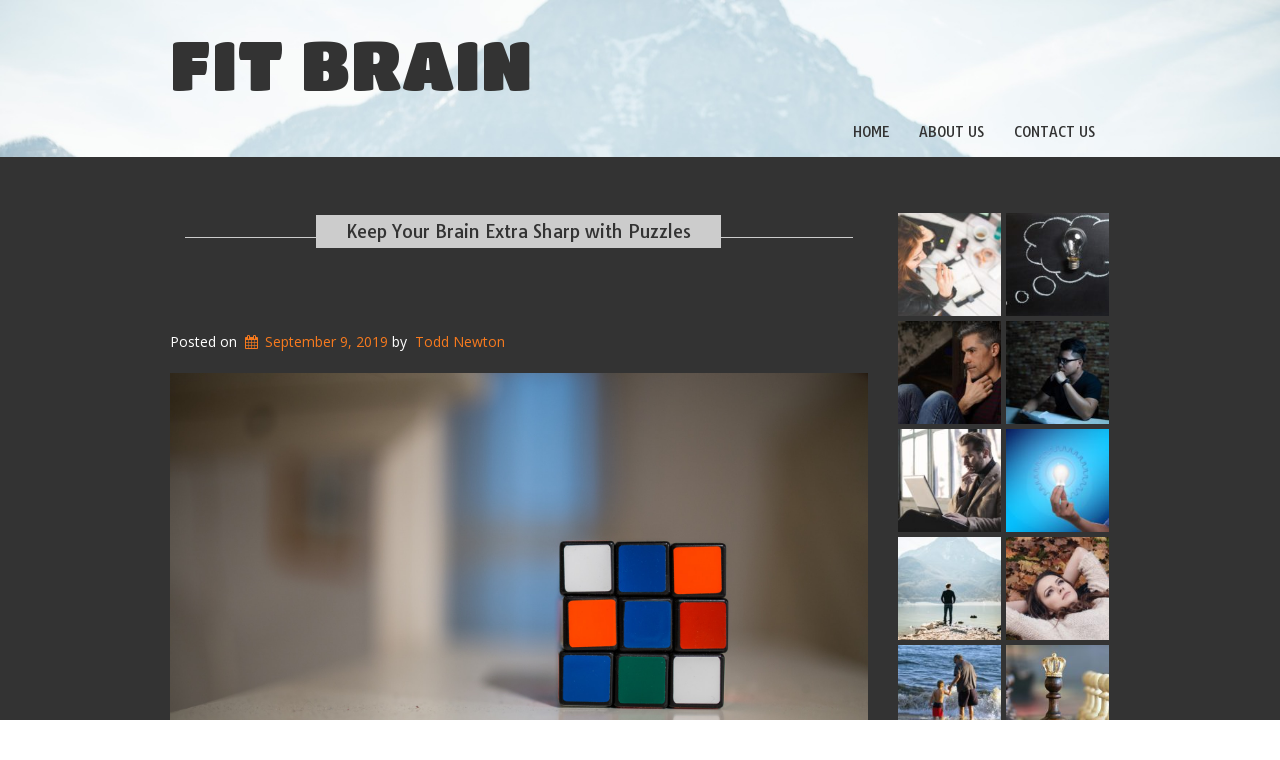

--- FILE ---
content_type: text/html; charset=UTF-8
request_url: https://fitbrain.co/keep-your-brain-extra-sharp-with-puzzles/
body_size: 11522
content:
<!doctype html>
<!-- BoldGrid Theme Framework Version: 1.7.7 -->
<html lang="en-US" class='no-js'>

<head>
	<meta charset="utf-8">
	<meta http-equiv="x-ua-compatible" content="ie=edge">
	<meta name="viewport" content="width=device-width, initial-scale=1">
	<title>Keep Your Brain Extra Sharp with Puzzles | Fit Brain</title>
<meta name='robots' content='max-image-preview:large' />
<meta name="description" content="Just like the body needs exercise to stay in shape, the brain needs to be worked out to stay fit." />
<meta name="robots" content="index,follow" />
<link rel="canonical" href="https://fitbrain.co/keep-your-brain-extra-sharp-with-puzzles/" />
<meta property="og:locale" content="en_US" />
<meta property="og:type" content="article" />
<meta property="og:title" content="Keep Your Brain Extra Sharp with Puzzles, Fit Brain" />
<meta property="og:description" content="Just like the body needs exercise to stay in shape, the brain needs to be worked out to stay fit." />
<meta property="og:url" content="https://fitbrain.co/keep-your-brain-extra-sharp-with-puzzles/" />
<meta property="og:site_name" content="Fit Brain" />
<link rel='dns-prefetch' href='//fonts.googleapis.com' />
<link rel="alternate" type="application/rss+xml" title="Fit Brain &raquo; Feed" href="https://fitbrain.co/feed/" />
<link rel="alternate" type="application/rss+xml" title="Fit Brain &raquo; Comments Feed" href="https://fitbrain.co/comments/feed/" />
<link rel="alternate" title="oEmbed (JSON)" type="application/json+oembed" href="https://fitbrain.co/wp-json/oembed/1.0/embed?url=https%3A%2F%2Ffitbrain.co%2Fkeep-your-brain-extra-sharp-with-puzzles%2F" />
<link rel="alternate" title="oEmbed (XML)" type="text/xml+oembed" href="https://fitbrain.co/wp-json/oembed/1.0/embed?url=https%3A%2F%2Ffitbrain.co%2Fkeep-your-brain-extra-sharp-with-puzzles%2F&#038;format=xml" />
<style id='wp-img-auto-sizes-contain-inline-css' type='text/css'>
img:is([sizes=auto i],[sizes^="auto," i]){contain-intrinsic-size:3000px 1500px}
/*# sourceURL=wp-img-auto-sizes-contain-inline-css */
</style>
<style id='wp-emoji-styles-inline-css' type='text/css'>

	img.wp-smiley, img.emoji {
		display: inline !important;
		border: none !important;
		box-shadow: none !important;
		height: 1em !important;
		width: 1em !important;
		margin: 0 0.07em !important;
		vertical-align: -0.1em !important;
		background: none !important;
		padding: 0 !important;
	}
/*# sourceURL=wp-emoji-styles-inline-css */
</style>
<style id='wp-block-library-inline-css' type='text/css'>
:root{--wp-block-synced-color:#7a00df;--wp-block-synced-color--rgb:122,0,223;--wp-bound-block-color:var(--wp-block-synced-color);--wp-editor-canvas-background:#ddd;--wp-admin-theme-color:#007cba;--wp-admin-theme-color--rgb:0,124,186;--wp-admin-theme-color-darker-10:#006ba1;--wp-admin-theme-color-darker-10--rgb:0,107,160.5;--wp-admin-theme-color-darker-20:#005a87;--wp-admin-theme-color-darker-20--rgb:0,90,135;--wp-admin-border-width-focus:2px}@media (min-resolution:192dpi){:root{--wp-admin-border-width-focus:1.5px}}.wp-element-button{cursor:pointer}:root .has-very-light-gray-background-color{background-color:#eee}:root .has-very-dark-gray-background-color{background-color:#313131}:root .has-very-light-gray-color{color:#eee}:root .has-very-dark-gray-color{color:#313131}:root .has-vivid-green-cyan-to-vivid-cyan-blue-gradient-background{background:linear-gradient(135deg,#00d084,#0693e3)}:root .has-purple-crush-gradient-background{background:linear-gradient(135deg,#34e2e4,#4721fb 50%,#ab1dfe)}:root .has-hazy-dawn-gradient-background{background:linear-gradient(135deg,#faaca8,#dad0ec)}:root .has-subdued-olive-gradient-background{background:linear-gradient(135deg,#fafae1,#67a671)}:root .has-atomic-cream-gradient-background{background:linear-gradient(135deg,#fdd79a,#004a59)}:root .has-nightshade-gradient-background{background:linear-gradient(135deg,#330968,#31cdcf)}:root .has-midnight-gradient-background{background:linear-gradient(135deg,#020381,#2874fc)}:root{--wp--preset--font-size--normal:16px;--wp--preset--font-size--huge:42px}.has-regular-font-size{font-size:1em}.has-larger-font-size{font-size:2.625em}.has-normal-font-size{font-size:var(--wp--preset--font-size--normal)}.has-huge-font-size{font-size:var(--wp--preset--font-size--huge)}.has-text-align-center{text-align:center}.has-text-align-left{text-align:left}.has-text-align-right{text-align:right}.has-fit-text{white-space:nowrap!important}#end-resizable-editor-section{display:none}.aligncenter{clear:both}.items-justified-left{justify-content:flex-start}.items-justified-center{justify-content:center}.items-justified-right{justify-content:flex-end}.items-justified-space-between{justify-content:space-between}.screen-reader-text{border:0;clip-path:inset(50%);height:1px;margin:-1px;overflow:hidden;padding:0;position:absolute;width:1px;word-wrap:normal!important}.screen-reader-text:focus{background-color:#ddd;clip-path:none;color:#444;display:block;font-size:1em;height:auto;left:5px;line-height:normal;padding:15px 23px 14px;text-decoration:none;top:5px;width:auto;z-index:100000}html :where(.has-border-color){border-style:solid}html :where([style*=border-top-color]){border-top-style:solid}html :where([style*=border-right-color]){border-right-style:solid}html :where([style*=border-bottom-color]){border-bottom-style:solid}html :where([style*=border-left-color]){border-left-style:solid}html :where([style*=border-width]){border-style:solid}html :where([style*=border-top-width]){border-top-style:solid}html :where([style*=border-right-width]){border-right-style:solid}html :where([style*=border-bottom-width]){border-bottom-style:solid}html :where([style*=border-left-width]){border-left-style:solid}html :where(img[class*=wp-image-]){height:auto;max-width:100%}:where(figure){margin:0 0 1em}html :where(.is-position-sticky){--wp-admin--admin-bar--position-offset:var(--wp-admin--admin-bar--height,0px)}@media screen and (max-width:600px){html :where(.is-position-sticky){--wp-admin--admin-bar--position-offset:0px}}

/*# sourceURL=wp-block-library-inline-css */
</style><style id='global-styles-inline-css' type='text/css'>
:root{--wp--preset--aspect-ratio--square: 1;--wp--preset--aspect-ratio--4-3: 4/3;--wp--preset--aspect-ratio--3-4: 3/4;--wp--preset--aspect-ratio--3-2: 3/2;--wp--preset--aspect-ratio--2-3: 2/3;--wp--preset--aspect-ratio--16-9: 16/9;--wp--preset--aspect-ratio--9-16: 9/16;--wp--preset--color--black: #000000;--wp--preset--color--cyan-bluish-gray: #abb8c3;--wp--preset--color--white: #ffffff;--wp--preset--color--pale-pink: #f78da7;--wp--preset--color--vivid-red: #cf2e2e;--wp--preset--color--luminous-vivid-orange: #ff6900;--wp--preset--color--luminous-vivid-amber: #fcb900;--wp--preset--color--light-green-cyan: #7bdcb5;--wp--preset--color--vivid-green-cyan: #00d084;--wp--preset--color--pale-cyan-blue: #8ed1fc;--wp--preset--color--vivid-cyan-blue: #0693e3;--wp--preset--color--vivid-purple: #9b51e0;--wp--preset--gradient--vivid-cyan-blue-to-vivid-purple: linear-gradient(135deg,rgb(6,147,227) 0%,rgb(155,81,224) 100%);--wp--preset--gradient--light-green-cyan-to-vivid-green-cyan: linear-gradient(135deg,rgb(122,220,180) 0%,rgb(0,208,130) 100%);--wp--preset--gradient--luminous-vivid-amber-to-luminous-vivid-orange: linear-gradient(135deg,rgb(252,185,0) 0%,rgb(255,105,0) 100%);--wp--preset--gradient--luminous-vivid-orange-to-vivid-red: linear-gradient(135deg,rgb(255,105,0) 0%,rgb(207,46,46) 100%);--wp--preset--gradient--very-light-gray-to-cyan-bluish-gray: linear-gradient(135deg,rgb(238,238,238) 0%,rgb(169,184,195) 100%);--wp--preset--gradient--cool-to-warm-spectrum: linear-gradient(135deg,rgb(74,234,220) 0%,rgb(151,120,209) 20%,rgb(207,42,186) 40%,rgb(238,44,130) 60%,rgb(251,105,98) 80%,rgb(254,248,76) 100%);--wp--preset--gradient--blush-light-purple: linear-gradient(135deg,rgb(255,206,236) 0%,rgb(152,150,240) 100%);--wp--preset--gradient--blush-bordeaux: linear-gradient(135deg,rgb(254,205,165) 0%,rgb(254,45,45) 50%,rgb(107,0,62) 100%);--wp--preset--gradient--luminous-dusk: linear-gradient(135deg,rgb(255,203,112) 0%,rgb(199,81,192) 50%,rgb(65,88,208) 100%);--wp--preset--gradient--pale-ocean: linear-gradient(135deg,rgb(255,245,203) 0%,rgb(182,227,212) 50%,rgb(51,167,181) 100%);--wp--preset--gradient--electric-grass: linear-gradient(135deg,rgb(202,248,128) 0%,rgb(113,206,126) 100%);--wp--preset--gradient--midnight: linear-gradient(135deg,rgb(2,3,129) 0%,rgb(40,116,252) 100%);--wp--preset--font-size--small: 13px;--wp--preset--font-size--medium: 20px;--wp--preset--font-size--large: 36px;--wp--preset--font-size--x-large: 42px;--wp--preset--spacing--20: 0.44rem;--wp--preset--spacing--30: 0.67rem;--wp--preset--spacing--40: 1rem;--wp--preset--spacing--50: 1.5rem;--wp--preset--spacing--60: 2.25rem;--wp--preset--spacing--70: 3.38rem;--wp--preset--spacing--80: 5.06rem;--wp--preset--shadow--natural: 6px 6px 9px rgba(0, 0, 0, 0.2);--wp--preset--shadow--deep: 12px 12px 50px rgba(0, 0, 0, 0.4);--wp--preset--shadow--sharp: 6px 6px 0px rgba(0, 0, 0, 0.2);--wp--preset--shadow--outlined: 6px 6px 0px -3px rgb(255, 255, 255), 6px 6px rgb(0, 0, 0);--wp--preset--shadow--crisp: 6px 6px 0px rgb(0, 0, 0);}:where(.is-layout-flex){gap: 0.5em;}:where(.is-layout-grid){gap: 0.5em;}body .is-layout-flex{display: flex;}.is-layout-flex{flex-wrap: wrap;align-items: center;}.is-layout-flex > :is(*, div){margin: 0;}body .is-layout-grid{display: grid;}.is-layout-grid > :is(*, div){margin: 0;}:where(.wp-block-columns.is-layout-flex){gap: 2em;}:where(.wp-block-columns.is-layout-grid){gap: 2em;}:where(.wp-block-post-template.is-layout-flex){gap: 1.25em;}:where(.wp-block-post-template.is-layout-grid){gap: 1.25em;}.has-black-color{color: var(--wp--preset--color--black) !important;}.has-cyan-bluish-gray-color{color: var(--wp--preset--color--cyan-bluish-gray) !important;}.has-white-color{color: var(--wp--preset--color--white) !important;}.has-pale-pink-color{color: var(--wp--preset--color--pale-pink) !important;}.has-vivid-red-color{color: var(--wp--preset--color--vivid-red) !important;}.has-luminous-vivid-orange-color{color: var(--wp--preset--color--luminous-vivid-orange) !important;}.has-luminous-vivid-amber-color{color: var(--wp--preset--color--luminous-vivid-amber) !important;}.has-light-green-cyan-color{color: var(--wp--preset--color--light-green-cyan) !important;}.has-vivid-green-cyan-color{color: var(--wp--preset--color--vivid-green-cyan) !important;}.has-pale-cyan-blue-color{color: var(--wp--preset--color--pale-cyan-blue) !important;}.has-vivid-cyan-blue-color{color: var(--wp--preset--color--vivid-cyan-blue) !important;}.has-vivid-purple-color{color: var(--wp--preset--color--vivid-purple) !important;}.has-black-background-color{background-color: var(--wp--preset--color--black) !important;}.has-cyan-bluish-gray-background-color{background-color: var(--wp--preset--color--cyan-bluish-gray) !important;}.has-white-background-color{background-color: var(--wp--preset--color--white) !important;}.has-pale-pink-background-color{background-color: var(--wp--preset--color--pale-pink) !important;}.has-vivid-red-background-color{background-color: var(--wp--preset--color--vivid-red) !important;}.has-luminous-vivid-orange-background-color{background-color: var(--wp--preset--color--luminous-vivid-orange) !important;}.has-luminous-vivid-amber-background-color{background-color: var(--wp--preset--color--luminous-vivid-amber) !important;}.has-light-green-cyan-background-color{background-color: var(--wp--preset--color--light-green-cyan) !important;}.has-vivid-green-cyan-background-color{background-color: var(--wp--preset--color--vivid-green-cyan) !important;}.has-pale-cyan-blue-background-color{background-color: var(--wp--preset--color--pale-cyan-blue) !important;}.has-vivid-cyan-blue-background-color{background-color: var(--wp--preset--color--vivid-cyan-blue) !important;}.has-vivid-purple-background-color{background-color: var(--wp--preset--color--vivid-purple) !important;}.has-black-border-color{border-color: var(--wp--preset--color--black) !important;}.has-cyan-bluish-gray-border-color{border-color: var(--wp--preset--color--cyan-bluish-gray) !important;}.has-white-border-color{border-color: var(--wp--preset--color--white) !important;}.has-pale-pink-border-color{border-color: var(--wp--preset--color--pale-pink) !important;}.has-vivid-red-border-color{border-color: var(--wp--preset--color--vivid-red) !important;}.has-luminous-vivid-orange-border-color{border-color: var(--wp--preset--color--luminous-vivid-orange) !important;}.has-luminous-vivid-amber-border-color{border-color: var(--wp--preset--color--luminous-vivid-amber) !important;}.has-light-green-cyan-border-color{border-color: var(--wp--preset--color--light-green-cyan) !important;}.has-vivid-green-cyan-border-color{border-color: var(--wp--preset--color--vivid-green-cyan) !important;}.has-pale-cyan-blue-border-color{border-color: var(--wp--preset--color--pale-cyan-blue) !important;}.has-vivid-cyan-blue-border-color{border-color: var(--wp--preset--color--vivid-cyan-blue) !important;}.has-vivid-purple-border-color{border-color: var(--wp--preset--color--vivid-purple) !important;}.has-vivid-cyan-blue-to-vivid-purple-gradient-background{background: var(--wp--preset--gradient--vivid-cyan-blue-to-vivid-purple) !important;}.has-light-green-cyan-to-vivid-green-cyan-gradient-background{background: var(--wp--preset--gradient--light-green-cyan-to-vivid-green-cyan) !important;}.has-luminous-vivid-amber-to-luminous-vivid-orange-gradient-background{background: var(--wp--preset--gradient--luminous-vivid-amber-to-luminous-vivid-orange) !important;}.has-luminous-vivid-orange-to-vivid-red-gradient-background{background: var(--wp--preset--gradient--luminous-vivid-orange-to-vivid-red) !important;}.has-very-light-gray-to-cyan-bluish-gray-gradient-background{background: var(--wp--preset--gradient--very-light-gray-to-cyan-bluish-gray) !important;}.has-cool-to-warm-spectrum-gradient-background{background: var(--wp--preset--gradient--cool-to-warm-spectrum) !important;}.has-blush-light-purple-gradient-background{background: var(--wp--preset--gradient--blush-light-purple) !important;}.has-blush-bordeaux-gradient-background{background: var(--wp--preset--gradient--blush-bordeaux) !important;}.has-luminous-dusk-gradient-background{background: var(--wp--preset--gradient--luminous-dusk) !important;}.has-pale-ocean-gradient-background{background: var(--wp--preset--gradient--pale-ocean) !important;}.has-electric-grass-gradient-background{background: var(--wp--preset--gradient--electric-grass) !important;}.has-midnight-gradient-background{background: var(--wp--preset--gradient--midnight) !important;}.has-small-font-size{font-size: var(--wp--preset--font-size--small) !important;}.has-medium-font-size{font-size: var(--wp--preset--font-size--medium) !important;}.has-large-font-size{font-size: var(--wp--preset--font-size--large) !important;}.has-x-large-font-size{font-size: var(--wp--preset--font-size--x-large) !important;}
/*# sourceURL=global-styles-inline-css */
</style>

<style id='classic-theme-styles-inline-css' type='text/css'>
/*! This file is auto-generated */
.wp-block-button__link{color:#fff;background-color:#32373c;border-radius:9999px;box-shadow:none;text-decoration:none;padding:calc(.667em + 2px) calc(1.333em + 2px);font-size:1.125em}.wp-block-file__button{background:#32373c;color:#fff;text-decoration:none}
/*# sourceURL=/wp-includes/css/classic-themes.min.css */
</style>
<link rel='stylesheet' id='wc-gallery-style-css' href='https://fitbrain.co/wp-content/plugins/boldgrid-gallery/includes/css/style.css?ver=1.55' type='text/css' media='all' />
<link rel='stylesheet' id='wc-gallery-popup-style-css' href='https://fitbrain.co/wp-content/plugins/boldgrid-gallery/includes/css/magnific-popup.css?ver=1.1.0' type='text/css' media='all' />
<link rel='stylesheet' id='wc-gallery-flexslider-style-css' href='https://fitbrain.co/wp-content/plugins/boldgrid-gallery/includes/vendors/flexslider/flexslider.css?ver=2.6.1' type='text/css' media='all' />
<link rel='stylesheet' id='wc-gallery-owlcarousel-style-css' href='https://fitbrain.co/wp-content/plugins/boldgrid-gallery/includes/vendors/owlcarousel/assets/owl.carousel.css?ver=2.1.4' type='text/css' media='all' />
<link rel='stylesheet' id='wc-gallery-owlcarousel-theme-style-css' href='https://fitbrain.co/wp-content/plugins/boldgrid-gallery/includes/vendors/owlcarousel/assets/owl.theme.default.css?ver=2.1.4' type='text/css' media='all' />
<link rel='stylesheet' id='font-awesome-css' href='https://fitbrain.co/wp-content/themes/boldgrid-hifidel/inc/boldgrid-theme-framework/assets/css/font-awesome/font-awesome.min.css?ver=4.7' type='text/css' media='all' />
<link rel='stylesheet' id='bootstrap-styles-css' href='https://fitbrain.co/wp-content/themes/boldgrid-hifidel/inc/boldgrid-theme-framework/assets/css/bootstrap/bootstrap.min.css?ver=3.3.1' type='text/css' media='all' />
<link rel='stylesheet' id='boldgrid-theme-framework-css' href='https://fitbrain.co/wp-content/themes/boldgrid-hifidel/inc/boldgrid-theme-framework/assets/css/boldgrid-theme-framework.min.css?ver=1.25.4' type='text/css' media='all' />
<link rel='stylesheet' id='bgtfw-smartmenus-css' href='https://fitbrain.co/wp-content/themes/boldgrid-hifidel/inc/boldgrid-theme-framework/assets/css/smartmenus/sm-core-css.css?ver=1.25.4' type='text/css' media='all' />
<link rel='stylesheet' id='bgtfw-smartmenus-bootstrap-css' href='https://fitbrain.co/wp-content/themes/boldgrid-hifidel/inc/boldgrid-theme-framework/assets/css/smartmenus/bootstrap/jquery.smartmenus.bootstrap.css?ver=1.25.4' type='text/css' media='all' />
<link rel='stylesheet' id='boldgrid-components-css' href='https://fitbrain.co/wp-content/plugins/post-and-page-builder/assets/css/components.min.css?ver=2.16.2' type='text/css' media='all' />
<link rel='stylesheet' id='boldgrid-buttons-css' href='https://fitbrain.co/wp-content/themes/boldgrid-hifidel/css/buttons.css?ver=1605552995' type='text/css' media='all' />
<link rel='stylesheet' id='style-css' href='https://fitbrain.co/wp-content/themes/boldgrid-hifidel/style.css' type='text/css' media='all' />
<style id='style-inline-css' type='text/css'>
.bgtfw-edit-link a{background:#f77a1e!important;border:2px solid #ffffff!important;color:#ffffff!important;}.bgtfw-edit-link a:focus{-webkit-box-shadow: 0 0 0 2px #ffffff!important;box-shadow: 0 0 0 2px #ffffff!important;}.bgtfw-edit-link a svg{fill:#ffffff!important;
/*# sourceURL=style-inline-css */
</style>
<link rel='stylesheet' id='boldgrid-color-palettes-css' href='https://fitbrain.co/wp-content/themes/boldgrid-hifidel/css/color-palettes.css?ver=1605552995' type='text/css' media='all' />
<link rel='stylesheet' id='kirki_google_fonts-css' href='https://fonts.googleapis.com/css?family=Tauri%7COswald%7COpen+Sans%7CTitan+One&#038;subset' type='text/css' media='all' />
<link rel='stylesheet' id='animatecss-css' href='https://fitbrain.co/wp-content/plugins/post-and-page-builder/assets/css/animate.min.css?ver=1.13.4' type='text/css' media='all' />
<link rel='stylesheet' id='kirki-styles-global-css' href='https://fitbrain.co/wp-content/themes/boldgrid-hifidel/inc/boldgrid-theme-framework/includes/kirki/assets/css/kirki-styles.css' type='text/css' media='all' />
<style id='kirki-styles-global-inline-css' type='text/css'>
h1, h2, h3, h4, h5, h6, .h1, .h2, .h3, .h4, .h5, .h6{font-family:Tauri, Helvetica, Arial, sans-serif;}h1, h2, h3, h4, h5, h6{text-transform:none;}h1.alt-font, h2.alt-font, h3.alt-font, h4.alt-font, h5.alt-font, h6.alt-font, .h1.alt-font, .h2.alt-font, .h3.alt-font, .h4.alt-font, .h5.alt-font, .h6.alt-font{font-family:Tauri, Helvetica, Arial, sans-serif;}h1.alt-font, h2.alt-font, h3.alt-font, h4.alt-font, h5.alt-font, h6.alt-font{text-transform:none;}.primary-menu ul li a{font-family:Tauri, Helvetica, Arial, sans-serif;font-size:14px;text-transform:uppercase;}.social-menu ul li a{font-family:Oswald, Helvetica, Arial, sans-serif;font-size:14px;text-transform:uppercase;}.secondary-menu ul li a{font-family:Oswald, Helvetica, Arial, sans-serif;font-size:14px;text-transform:uppercase;}.tertiary-menu ul li a{font-family:Oswald, Helvetica, Arial, sans-serif;font-size:14px;text-transform:uppercase;}.footer-center-menu ul li a{font-family:Tauri, Helvetica, Arial, sans-serif;font-size:14px;text-transform:uppercase;}body, p, .site-content, .site-footer{font-family:"Open Sans", Helvetica, Arial, sans-serif;font-size:14px;line-height:137%;}.site-title{font-family:"Titan One", "Comic Sans MS", cursive, sans-serif;font-size:70px;text-transform:uppercase;margin-top:10px;margin-bottom:20px;line-height:150%;letter-spacing:1px;}.site-title a{text-decoration:none;}.site-title a:hover{text-decoration:underline;}.site-title a:focus{text-decoration:underline;}.site-branding{margin-left:0px;}.logo-site-title img{width:260px;}
/*# sourceURL=kirki-styles-global-inline-css */
</style>
<link rel='stylesheet' id='bgpbpp-public-css' href='https://fitbrain.co/wp-content/plugins/post-and-page-builder-premium/dist/application.min.css?ver=1.0.4' type='text/css' media='all' />
<script type="text/javascript" src="https://fitbrain.co/wp-includes/js/jquery/jquery.min.js?ver=3.7.1" id="jquery-core-js"></script>
<script type="text/javascript" src="https://fitbrain.co/wp-includes/js/jquery/jquery-migrate.min.js?ver=3.4.1" id="jquery-migrate-js"></script>
<link rel="https://api.w.org/" href="https://fitbrain.co/wp-json/" /><link rel="alternate" title="JSON" type="application/json" href="https://fitbrain.co/wp-json/wp/v2/posts/160" /><link rel="EditURI" type="application/rsd+xml" title="RSD" href="https://fitbrain.co/xmlrpc.php?rsd" />
<meta name="generator" content="WordPress 6.9" />
<link rel='shortlink' href='https://fitbrain.co/?p=160' />
<style type="text/css" id="boldgrid-custom-css">.boldgrid-css{ background: white; }
ul.display-posts-listing {
	margin: 0px;
	padding: 0px;
	list-style-type: none;
}
ul.display-posts-listing li.listing-item {
	margin: 0px;
	padding: 0px;
	display: block;
	clear: both;
	text-align: left;
}
ul.display-posts-listing li.listing-item img {
	margin: 0px 15px 30px 0px;
	float: left;
}
ul.display-posts-listing li.listing-item .title {
	margin-bottom: 15px;
	display: block;
	font-size: 28px;
	font-weight: bold;
	line-height: 30px;
}
article, .site-content {
	background: #333;
  color: #fff;
}
.palette-primary .h1:not(.site-title), .palette-primary .h2, .palette-primary .h3, .palette-primary .h4, .palette-primary .h5, .palette-primary .h6, .palette-primary h1:not(.site-title), .palette-primary h2, .palette-primary h3, .palette-primary h4, .palette-primary h5, .palette-primary h6 {
	color: #FFF;
}</style>		<style id="boldgrid-custom-fonts" type="text/css">
		h1:not( .site-title ):not( .alt-font ), .h1{ font-size:78px; text-transform:none; font-family:Tauri;}h2:not( .alt-font ), .h2{ font-size:64px; text-transform:none; font-family:Tauri;}h3:not( .alt-font ):not( .site-description ), .h3{ font-size:51px; text-transform:none; font-family:Tauri;}h4:not( .alt-font ), .h4{ font-size:38px; text-transform:none; font-family:Tauri;}h5:not( .alt-font ), .h5{ font-size:30px; text-transform:none; font-family:Tauri;}h6:not( .alt-font ), .h6{ font-size:26px; text-transform:none; font-family:Tauri;}h1.alt-font, .h1.alt-font{ font-size:31px; text-transform:none; font-family:Tauri;}h2.alt-font, .h2.alt-font{ font-size:25px; text-transform:none; font-family:Tauri;}h3.alt-font, .h3.alt-font{ font-size:21px; text-transform:none; font-family:Tauri;}h4.alt-font, .h4.alt-font{ font-size:15px; text-transform:none; font-family:Tauri;}h5.alt-font, .h5.alt-font{ font-size:12px; text-transform:none; font-family:Tauri;}h6.alt-font, .h6.alt-font{ font-size:11px; text-transform:none; font-family:Tauri;}.gridblock h4, .mod-alpha h3, .mod-alpha-1 h3{ font-size:15px; text-transform:none; font-family:Tauri;}.entry-title a{ font-size:18px; text-transform:none; font-family:Tauri;}.woocommerce ul.products li.product .woocommerce-loop-product__title{ font-size:39px; text-transform:none; font-family:Tauri;}.bg-font-family-menu { font-family: Tauri !important }.bg-font-family-body { font-family: Open Sans !important }.bg-font-family-alt { font-family: Tauri !important }.bg-font-family-heading { font-family: Tauri !important }			blockquote, blockquote p, .mod-blockquote { font-size: 17.5px; }
		</style>
		<style type="text/css" id="custom-background-css">
body.custom-background { background-image: url("https://fitbrain.co/wp-content/uploads/2019/09/outlook-2208932_1920.jpg"); background-position: left top; background-size: auto; background-repeat: no-repeat; background-attachment: fixed; }
</style>
	<style id='boldgrid-override-styles' type='text/css'>body.custom-background { background-size:cover; }</style></head>
	<body class="wp-singular post-template-default single single-post postid-160 single-format-standard custom-background wp-theme-boldgrid-hifidel boldgrid-ppb sidebar-1 sticky-footer-enabled standard-menu-enabled bgtfw-edit-links-shown palette-primary">
					<div id="boldgrid-sticky-wrap">
				<div class="site-header">
						
<header id="masthead" class="header" role="banner" >
			<div class='boldgrid-section'>
					</div>
		<div class='boldgrid-section'>
			<div class="bgtfw container">
				<div class='row header-1'>
					<div class='col-md-12 header-1'></div>
				</div>
				<div class='row header-2 header-3 header-4'>
					<div class='col-md-4 header-2'></div>
					<div class='col-md-4 header-3'></div>
					<div class='col-md-4 header-4'></div>
				</div>
				<div class='row header-14 header-15'>
					<div class='col-md-9 header-14'></div>
					<div class='col-md-3 header-15'></div>
				</div>
				<div class='row header-5'>
					<div class='col-md-12 header-5'></div>
				</div>
				<div class='row header-6 header-7'>
					<div class='col-md-6 header-6'>		<div class="site-branding">
						<p class="site-title"><a href="https://fitbrain.co/" rel="home">Fit Brain</a></p>
					<h3 class="site-description site-description invisible"></h3>		</div><!-- .site-branding -->
		</div>
					<div class='col-md-6 header-7'></div>
				</div>
				<div class='row header-8'>
					<div class='col-md-12 header-8'></div>
				</div>
				<div class='row header-9 header-10'>
					<div class='col-md-6 header-9'></div>
					<div class='col-md-6 header-10'></div>
				</div>
				<div class='row header-11'>
					<div class='col-md-12 header-11'>			<nav id="site-navigation" class="navbar navbar-default" role="navigation">
				<div class="navbar-header">
					<button type="button" class="navbar-toggle collapsed" data-toggle="collapse" data-target="#primary-navbar">
						<span class="sr-only">Toggle navigation</span>
						<span class="icon-bar"></span>
						<span class="icon-bar"></span>
						<span class="icon-bar"></span>
					</button>
				</div><!-- .navbar-header -->
				<div id="primary-navbar" class="collapse navbar-collapse primary-menu"><ul id="menu-primary" class="nav navbar-nav"><li id="menu-item-22" class="menu-item menu-item-type-post_type menu-item-object-page menu-item-home menu-item-22"><a href="https://fitbrain.co/">Home</a></li>
<li id="menu-item-24" class="menu-item menu-item-type-post_type menu-item-object-page menu-item-24"><a href="https://fitbrain.co/about-us/">About Us</a></li>
<li id="menu-item-26" class="menu-item menu-item-type-post_type menu-item-object-page menu-item-26"><a href="https://fitbrain.co/contact-us/">Contact Us</a></li>
</ul></div>							</nav><!-- #site-navigation -->
			</div>
				</div>
			</div><!-- .container -->
		</div><!-- .section -->
		<div class='boldgrid-section'>
				<div class="container">
	</div>
		</div>
	</header><!-- #masthead -->
		</div><!-- /.header -->
								<div id="content" class="site-content" role="document">
			<main class="main container">
				<div class="row">
					<div class="col-md-9">
						
	<article id="post-160" class="post-160 post type-post status-publish format-standard has-post-thumbnail hentry category-blog">
				<header class="entry-header">
			
<div class="bgtfw container">
				<h1 class="entry-title"><a href="https://fitbrain.co/keep-your-brain-extra-sharp-with-puzzles/" rel="bookmark">Keep Your Brain Extra Sharp with Puzzles</a></h1>			</div>
			<div class="entry-meta">
				<span class="posted-on date">Posted on <a href="https://fitbrain.co/keep-your-brain-extra-sharp-with-puzzles/" rel="bookmark"><time class="entry-date published" datetime="2019-09-09T23:55:27+00:00">September 9, 2019</time><time class="updated" datetime="2019-09-10T01:27:58+00:00">September 10, 2019</time></a></span><span class="byline"> by <span class="author vcard"><a class="url fn n" href="https://fitbrain.co/author/todd-newton/">Todd Newton</a></span></span>			</div><!-- .entry-meta -->
		</header><!-- .entry-header -->
				<div class="entry-content">
							<img width="1920" height="1280" src="https://fitbrain.co/wp-content/uploads/2019/09/color-conceptual-cube-34591.jpg" class="attachment-post-thumbnail size-post-thumbnail wp-post-image" alt="" decoding="async" fetchpriority="high" srcset="https://fitbrain.co/wp-content/uploads/2019/09/color-conceptual-cube-34591.jpg 1920w, https://fitbrain.co/wp-content/uploads/2019/09/color-conceptual-cube-34591-300x200.jpg 300w, https://fitbrain.co/wp-content/uploads/2019/09/color-conceptual-cube-34591-768x512.jpg 768w, https://fitbrain.co/wp-content/uploads/2019/09/color-conceptual-cube-34591-1024x683.jpg 1024w, https://fitbrain.co/wp-content/uploads/2019/09/color-conceptual-cube-34591-250x167.jpg 250w, https://fitbrain.co/wp-content/uploads/2019/09/color-conceptual-cube-34591-550x367.jpg 550w, https://fitbrain.co/wp-content/uploads/2019/09/color-conceptual-cube-34591-800x533.jpg 800w, https://fitbrain.co/wp-content/uploads/2019/09/color-conceptual-cube-34591-270x180.jpg 270w, https://fitbrain.co/wp-content/uploads/2019/09/color-conceptual-cube-34591-450x300.jpg 450w, https://fitbrain.co/wp-content/uploads/2019/09/color-conceptual-cube-34591-750x500.jpg 750w" sizes="(max-width: 1920px) 100vw, 1920px" />						<div class="boldgrid-section">
<div class="container">
<div class="row">
<div class="col-md-12 col-xs-12 col-sm-12">
<p><span style="font-weight: 400;">Just like the body needs exercise to stay in shape, the brain needs to be worked out to stay fit. Mental fitness is just as important as physical fitness, and you need to keep your brain working at all times.&nbsp;</span></p>
<p><span style="font-weight: 400;">Mental fitness is important for people of all ages, and one of the best tools available for maintaining mental acuity are puzzles. Research has shown that puzzles can help in a variety of ways including hand-eye coordination, gross and fine motor skills, memory, and problem solving. As Harvard Medical School instructor Dr. Scott McGinnis </span><a href="https://www.health.harvard.edu/blog/which-is-better-for-keeping-your-mind-fit-physical-or-mental-activity-201304036049"><span style="font-weight: 400;">points out</span></a><span style="font-weight: 400;">,&nbsp;</span></p>
<p class=""><span style="font-weight: 400;">“Exercising a specific cognitive function will improve that function. If one engages in tasks requiring working memory, such as holding and manipulating material in the mind for short periods of time, one will usually become stronger in that area”</span></p>
<p><span style="font-weight: 400;">Here are some free online resources that use the concept of puzzles to keep the brain sharp.</span></p>
<ul class="">
<li style="font-weight: 400;"><span style="font-weight: 400;">The National Institutes of Health provides a free resource for a variety of puzzles and brain teasers. </span><a href="http://brainden.com/"><span style="font-weight: 400;">Here</span></a><span style="font-weight: 400;"> you’ll find free access to matching games, word and number puzzles, rebus puzzles, word puzzles, and various riddles.&nbsp;</span></li>
<li style="font-weight: 400;"><a href="http://www.braingle.com/brainteasers/index.php"><span style="font-weight: 400;">Braingle </span></a><span style="font-weight: 400;">has over 15,000 free brain teasers, puzzle hunts, codes &amp; ciphers, and mechanical puzzles. There’s a huge variety here, including Language, Letter-Equations, Logic, Math, Optical-Illusions, Probability, and more.</span></li>
<li style="font-weight: 400;"><a href="http://rocketsnail.com/wordcrunch/"><span style="font-weight: 400;">WordCrunch</span></a><span style="font-weight: 400;"> is a free online word finder game with daily themes and progressive scoring.</span></li>
</ul>
<p class=""><span style="font-weight: 400;">When looking for “brain games” to help keep your brain sharp, it might be best to stay away from expensive software and apps that promise to “train your brain” with scientifically-proven methods. Sure, your brain needs a workout, but there’s not a lot of proof that a simple crossword puzzle is any less effective than specific “brain training” software.</span></p>
<p class=""><span style="font-weight: 400;">To keep your brain sharp, focus on activities that target different areas of your brain such as problem solving, creative thinking, focus, and memory. Exercise your brain with activities you enjoy such as crossword puzzles, reading, or learning something new like an instrument or language.</span></p>
<p><span style="font-weight: 400;">Don’t be afraid to go old school. Pull out a crossword puzzle. Pull out a jigsaw puzzle. Online puzzles can be convenient, but nothing beats the mental strength it takes to put together a difficult puzzle, in person.&nbsp;</span></p>
<p><span style="font-weight: 400;">Your brain controls your body, so a healthy brain can help lead to a healthier everything else. If the brain gets a proper workout, the benefits will trickle down. Don’t neglect your body’s most complex organ.&nbsp;</span></p>
<p><span style="font-weight: 400;">Photo Credit: </span><a href="https://www.pexels.com/photo/red-blue-yellow-colorful-90548/"><span style="font-weight: 400;">Pexels.com</span></a></p>
</div>
</div>
</div>
</div>
					</div><!-- .entry-content -->
		<footer class="entry-footer">
					</footer><!-- .entry-footer -->
			<nav class="navigation post-navigation" role="navigation">
		<h2 class="sr-only">Post navigation</h2>
		<div class="nav-links">
			<div class="nav-previous"><a href="https://fitbrain.co/finding-your-happy-place-how-to-improve-your-mental-health-through-hobbies/" rel="prev"><span class="meta-nav">&larr;</span>&nbsp;Finding Your Happy Place: How to Improve Your Mental Health Through Hobbies</a></div><div class="nav-next"><a href="https://fitbrain.co/stave-off-alzheimers-with-online-games/" rel="next">Stave off Alzheimer’s with Online Games&nbsp;<span class="meta-nav">&rarr;</span></a></div>		</div><!-- .nav-links -->
	</nav><!-- .navigation -->
				</article><!-- #post-## -->
					</div>
											<div class="col-md-3">
							<aside class="sidebar">
								<aside id="media_gallery-3" class="widget widget_media_gallery"><div class="wc-gallery"><div id='gallery-1' data-gutter-width='5' data-columns='2' class='gallery wc-gallery-captions-onhover gallery-link-none gallery-masonry galleryid-160 gallery-columns-2 gallery-size-thumbnail wc-gallery-bottomspace-default wc-gallery-clear'><div class='gallery-item gallery-item-position-1 gallery-item-attachment-264'>
				<div class='gallery-icon landscape'>
					<img width="150" height="150" src="https://fitbrain.co/wp-content/uploads/2019/09/daydreaming-desk-hair-6384-150x150.jpg" class="attachment-thumbnail size-thumbnail" alt="" decoding="async" loading="lazy" srcset="https://fitbrain.co/wp-content/uploads/2019/09/daydreaming-desk-hair-6384-150x150.jpg 150w, https://fitbrain.co/wp-content/uploads/2019/09/daydreaming-desk-hair-6384-48x48.jpg 48w, https://fitbrain.co/wp-content/uploads/2019/09/daydreaming-desk-hair-6384-300x300.jpg 300w" sizes="auto, (max-width: 150px) 100vw, 150px" />
				</div></div><div class='gallery-item gallery-item-position-2 gallery-item-attachment-265'>
				<div class='gallery-icon landscape'>
					<img width="150" height="150" src="https://fitbrain.co/wp-content/uploads/2019/09/analysis-blackboard-bubble-355952-150x150.jpg" class="attachment-thumbnail size-thumbnail" alt="" decoding="async" loading="lazy" srcset="https://fitbrain.co/wp-content/uploads/2019/09/analysis-blackboard-bubble-355952-150x150.jpg 150w, https://fitbrain.co/wp-content/uploads/2019/09/analysis-blackboard-bubble-355952-48x48.jpg 48w, https://fitbrain.co/wp-content/uploads/2019/09/analysis-blackboard-bubble-355952-300x300.jpg 300w" sizes="auto, (max-width: 150px) 100vw, 150px" />
				</div></div><div class='gallery-item gallery-item-position-3 gallery-item-attachment-260'>
				<div class='gallery-icon landscape'>
					<img width="150" height="150" src="https://fitbrain.co/wp-content/uploads/2019/09/adult-beard-blur-2466718-150x150.jpg" class="attachment-thumbnail size-thumbnail" alt="" decoding="async" loading="lazy" srcset="https://fitbrain.co/wp-content/uploads/2019/09/adult-beard-blur-2466718-150x150.jpg 150w, https://fitbrain.co/wp-content/uploads/2019/09/adult-beard-blur-2466718-48x48.jpg 48w, https://fitbrain.co/wp-content/uploads/2019/09/adult-beard-blur-2466718-300x300.jpg 300w" sizes="auto, (max-width: 150px) 100vw, 150px" />
				</div></div><div class='gallery-item gallery-item-position-4 gallery-item-attachment-263'>
				<div class='gallery-icon portrait'>
					<img width="150" height="150" src="https://fitbrain.co/wp-content/uploads/2019/09/adult-blur-composition-1660613-150x150.jpg" class="attachment-thumbnail size-thumbnail" alt="" decoding="async" loading="lazy" srcset="https://fitbrain.co/wp-content/uploads/2019/09/adult-blur-composition-1660613-150x150.jpg 150w, https://fitbrain.co/wp-content/uploads/2019/09/adult-blur-composition-1660613-48x48.jpg 48w, https://fitbrain.co/wp-content/uploads/2019/09/adult-blur-composition-1660613-300x300.jpg 300w" sizes="auto, (max-width: 150px) 100vw, 150px" />
				</div></div><div class='gallery-item gallery-item-position-5 gallery-item-attachment-262'>
				<div class='gallery-icon landscape'>
					<img width="150" height="150" src="https://fitbrain.co/wp-content/uploads/2019/09/confused-digital-nomad-electronics-874242-150x150.jpg" class="attachment-thumbnail size-thumbnail" alt="" decoding="async" loading="lazy" srcset="https://fitbrain.co/wp-content/uploads/2019/09/confused-digital-nomad-electronics-874242-150x150.jpg 150w, https://fitbrain.co/wp-content/uploads/2019/09/confused-digital-nomad-electronics-874242-48x48.jpg 48w, https://fitbrain.co/wp-content/uploads/2019/09/confused-digital-nomad-electronics-874242-300x300.jpg 300w" sizes="auto, (max-width: 150px) 100vw, 150px" />
				</div></div><div class='gallery-item gallery-item-position-6 gallery-item-attachment-258'>
				<div class='gallery-icon landscape'>
					<img width="150" height="150" src="https://fitbrain.co/wp-content/uploads/2019/09/lamp-1315735_1920-150x150.jpg" class="attachment-thumbnail size-thumbnail" alt="" decoding="async" loading="lazy" srcset="https://fitbrain.co/wp-content/uploads/2019/09/lamp-1315735_1920-150x150.jpg 150w, https://fitbrain.co/wp-content/uploads/2019/09/lamp-1315735_1920-48x48.jpg 48w, https://fitbrain.co/wp-content/uploads/2019/09/lamp-1315735_1920-300x300.jpg 300w" sizes="auto, (max-width: 150px) 100vw, 150px" />
				</div></div><div class='gallery-item gallery-item-position-7 gallery-item-attachment-345'>
				<div class='gallery-icon landscape'>
					<img width="150" height="150" src="https://fitbrain.co/wp-content/uploads/2019/09/outlook-2208932_1920-150x150.jpg" class="attachment-thumbnail size-thumbnail" alt="" decoding="async" loading="lazy" srcset="https://fitbrain.co/wp-content/uploads/2019/09/outlook-2208932_1920-150x150.jpg 150w, https://fitbrain.co/wp-content/uploads/2019/09/outlook-2208932_1920-48x48.jpg 48w, https://fitbrain.co/wp-content/uploads/2019/09/outlook-2208932_1920-300x300.jpg 300w" sizes="auto, (max-width: 150px) 100vw, 150px" />
				</div></div><div class='gallery-item gallery-item-position-8 gallery-item-attachment-259'>
				<div class='gallery-icon landscape'>
					<img width="150" height="150" src="https://fitbrain.co/wp-content/uploads/2019/09/woman-2003647_1920-150x150.jpg" class="attachment-thumbnail size-thumbnail" alt="" decoding="async" loading="lazy" srcset="https://fitbrain.co/wp-content/uploads/2019/09/woman-2003647_1920-150x150.jpg 150w, https://fitbrain.co/wp-content/uploads/2019/09/woman-2003647_1920-48x48.jpg 48w, https://fitbrain.co/wp-content/uploads/2019/09/woman-2003647_1920-300x300.jpg 300w" sizes="auto, (max-width: 150px) 100vw, 150px" />
				</div></div><div class='gallery-item gallery-item-position-9 gallery-item-attachment-358'>
				<div class='gallery-icon portrait'>
					<img width="150" height="150" src="https://fitbrain.co/wp-content/uploads/2019/09/grandpa-2814816_1920-150x150.jpg" class="attachment-thumbnail size-thumbnail" alt="" decoding="async" loading="lazy" srcset="https://fitbrain.co/wp-content/uploads/2019/09/grandpa-2814816_1920-150x150.jpg 150w, https://fitbrain.co/wp-content/uploads/2019/09/grandpa-2814816_1920-48x48.jpg 48w, https://fitbrain.co/wp-content/uploads/2019/09/grandpa-2814816_1920-300x300.jpg 300w" sizes="auto, (max-width: 150px) 100vw, 150px" />
				</div></div><div class='gallery-item gallery-item-position-10 gallery-item-attachment-261'>
				<div class='gallery-icon landscape'>
					<img width="150" height="150" src="https://fitbrain.co/wp-content/uploads/2019/09/battle-black-blur-260024-150x150.jpg" class="attachment-thumbnail size-thumbnail" alt="" decoding="async" loading="lazy" srcset="https://fitbrain.co/wp-content/uploads/2019/09/battle-black-blur-260024-150x150.jpg 150w, https://fitbrain.co/wp-content/uploads/2019/09/battle-black-blur-260024-48x48.jpg 48w, https://fitbrain.co/wp-content/uploads/2019/09/battle-black-blur-260024-300x300.jpg 300w" sizes="auto, (max-width: 150px) 100vw, 150px" />
				</div></div><div class='gallery-item gallery-item-position-11 gallery-item-attachment-359'>
				<div class='gallery-icon portrait'>
					<img width="150" height="150" src="https://fitbrain.co/wp-content/uploads/2019/09/grandpa-4217369_1920-150x150.jpg" class="attachment-thumbnail size-thumbnail" alt="" decoding="async" loading="lazy" srcset="https://fitbrain.co/wp-content/uploads/2019/09/grandpa-4217369_1920-150x150.jpg 150w, https://fitbrain.co/wp-content/uploads/2019/09/grandpa-4217369_1920-48x48.jpg 48w, https://fitbrain.co/wp-content/uploads/2019/09/grandpa-4217369_1920-300x300.jpg 300w" sizes="auto, (max-width: 150px) 100vw, 150px" />
				</div></div></div>
</div></aside>
							</aside><!-- /.sidebar -->
						</div>
									</div>
			</main><!-- /.main -->
		</div><!-- /.content -->
								<div id="boldgrid-sticky-filler"></div>
				<div id="boldgrid-sticky-push"></div>
			</div><!-- End of #boldgrid-sticky-wrap -->
				<div class="site-footer">
						
<footer id="colophon" role="contentinfo" >
			<div class='boldgrid-section'>
			<div class="bgtfw container">
				<div class='row footer-1'>
					<div class='col-md-12 footer-1'><div id="footer-center-menu" class="footer-center-menu"><ul id="footer-center-items" class="footer-center-items list-inline"><li class="menu-item menu-item-type-post_type menu-item-object-page menu-item-home menu-item-22"><a href="https://fitbrain.co/">Home</a></li>
<li class="menu-item menu-item-type-post_type menu-item-object-page menu-item-24"><a href="https://fitbrain.co/about-us/">About Us</a></li>
<li class="menu-item menu-item-type-post_type menu-item-object-page menu-item-26"><a href="https://fitbrain.co/contact-us/">Contact Us</a></li>
</ul></div></div>
				</div>
				<div class='row footer-2 footer-3 footer-4'>
					<div class='col-md-4 footer-2'></div>
					<div class='col-md-4 footer-3'></div>
					<div class='col-md-4 footer-4'></div>
				</div>
				<div class='row footer-5'>
					<div class='col-md-12 footer-5'></div>
				</div>
				<div class='row footer-6 footer-7'>
					<div class='col-md-7 footer-6'></div>
					<div class='col-md-5 footer-7'></div>
				</div>
				<div class='row footer-8'>
					<div class='col-md-12 footer-8'>
		<span class="attribution-theme-mods"></span>
		</div>
				</div>
				<div class='row footer-9 footer-10'>
					<div class='col-md-6 footer-9'></div>
					<div class='col-md-6 footer-10'></div>
				</div>
				<div class='row footer-11'>
					<div class='col-md-12 footer-11'></div>
				</div>
			</div><!-- .container -->
		</div><!-- .section -->
	</footer><!-- #colophon -->
			<script type="speculationrules">
{"prefetch":[{"source":"document","where":{"and":[{"href_matches":"/*"},{"not":{"href_matches":["/wp-*.php","/wp-admin/*","/wp-content/uploads/*","/wp-content/*","/wp-content/plugins/*","/wp-content/themes/boldgrid-hifidel/*","/*\\?(.+)"]}},{"not":{"selector_matches":"a[rel~=\"nofollow\"]"}},{"not":{"selector_matches":".no-prefetch, .no-prefetch a"}}]},"eagerness":"conservative"}]}
</script>
<style id='boldgrid-locations' type='text/css'>.row.header-2 { display:none; }.row.header-14 { display:none; }.row.header-5 { display:none; }.row.header-9 { display:none; }.row.footer-2 { display:none; }.row.footer-6 { display:none; }.row.footer-9 { display:none; }.row.footer-11 { display:none; }</style><script type="text/javascript" id="boldgrid-custom-js"></script><script type="text/javascript" src="https://fitbrain.co/wp-includes/js/imagesloaded.min.js?ver=5.0.0" id="imagesloaded-js"></script>
<script type="text/javascript" src="https://fitbrain.co/wp-includes/js/masonry.min.js?ver=4.2.2" id="masonry-js"></script>
<script type="text/javascript" src="https://fitbrain.co/wp-includes/js/jquery/jquery.masonry.min.js?ver=3.1.2b" id="jquery-masonry-js"></script>
<script type="text/javascript" src="https://fitbrain.co/wp-content/themes/boldgrid-hifidel/inc/boldgrid-theme-framework/assets/js/boldgrid-bootstrap-shim.min.js?ver=1.25.4" id="bootstrap-scripts-js"></script>
<script type="text/javascript" src="https://fitbrain.co/wp-content/themes/boldgrid-hifidel/inc/boldgrid-theme-framework/assets/js/bootstrap/bootstrap.min.js?ver=3.3.6" id="boldgrid-bootstrap-bootstrap-js"></script>
<script type="text/javascript" src="https://fitbrain.co/wp-content/themes/boldgrid-hifidel/inc/boldgrid-theme-framework/assets/js/smartmenus/jquery.smartmenus.min.js?ver=1.4" id="bgtfw-smartmenus-js"></script>
<script type="text/javascript" src="https://fitbrain.co/wp-content/themes/boldgrid-hifidel/inc/boldgrid-theme-framework/assets/js/smartmenus/addons/bootstrap/jquery.smartmenus.bootstrap.min.js?ver=1.4" id="bgtfw-smartmenus-bootstrap-js"></script>
<script type="text/javascript" src="https://fitbrain.co/wp-content/themes/boldgrid-hifidel/inc/boldgrid-theme-framework/assets/js/front-end.min.js?ver=1.25.4" id="boldgrid-front-end-scripts-js"></script>
<script type="text/javascript" src="https://fitbrain.co/wp-content/themes/boldgrid-hifidel/inc/boldgrid-theme-framework/assets/js/hide-author-box.min.js?ver=1.25.4" id="hide-author-box-js"></script>
<script type="text/javascript" src="https://fitbrain.co/wp-content/themes/boldgrid-hifidel/inc/boldgrid-theme-framework/assets/js/modernizr.min.js?ver=1.25.4" id="bgtfw-modernizr-js"></script>
<script type="text/javascript" src="https://fitbrain.co/wp-content/plugins/post-and-page-builder/assets/js/jquery-stellar/jquery.stellar.js?ver=1.13.4" id="boldgrid-parallax-js"></script>
<script type="text/javascript" src="https://fitbrain.co/wp-content/plugins/post-and-page-builder/assets/dist/public.min.js?ver=1.13.4" id="boldgrid-editor-public-js"></script>
<script type="text/javascript" src="https://fitbrain.co/wp-content/plugins/post-and-page-builder-premium/dist/application.min.js?ver=1.0.4" id="bgpbpp-public-js"></script>
<script type="text/javascript" src="https://fitbrain.co/wp-content/plugins/boldgrid-gallery/includes/js/imagesloaded.pkgd.min.js?ver=4.1.1" id="wordpresscanvas-imagesloaded-js"></script>
<script type="text/javascript" src="https://fitbrain.co/wp-content/plugins/boldgrid-gallery/includes/js/gallery.js?ver=1.55" id="wc-gallery-js"></script>
<script id="wp-emoji-settings" type="application/json">
{"baseUrl":"https://s.w.org/images/core/emoji/17.0.2/72x72/","ext":".png","svgUrl":"https://s.w.org/images/core/emoji/17.0.2/svg/","svgExt":".svg","source":{"concatemoji":"https://fitbrain.co/wp-includes/js/wp-emoji-release.min.js?ver=6.9"}}
</script>
<script type="module">
/* <![CDATA[ */
/*! This file is auto-generated */
const a=JSON.parse(document.getElementById("wp-emoji-settings").textContent),o=(window._wpemojiSettings=a,"wpEmojiSettingsSupports"),s=["flag","emoji"];function i(e){try{var t={supportTests:e,timestamp:(new Date).valueOf()};sessionStorage.setItem(o,JSON.stringify(t))}catch(e){}}function c(e,t,n){e.clearRect(0,0,e.canvas.width,e.canvas.height),e.fillText(t,0,0);t=new Uint32Array(e.getImageData(0,0,e.canvas.width,e.canvas.height).data);e.clearRect(0,0,e.canvas.width,e.canvas.height),e.fillText(n,0,0);const a=new Uint32Array(e.getImageData(0,0,e.canvas.width,e.canvas.height).data);return t.every((e,t)=>e===a[t])}function p(e,t){e.clearRect(0,0,e.canvas.width,e.canvas.height),e.fillText(t,0,0);var n=e.getImageData(16,16,1,1);for(let e=0;e<n.data.length;e++)if(0!==n.data[e])return!1;return!0}function u(e,t,n,a){switch(t){case"flag":return n(e,"\ud83c\udff3\ufe0f\u200d\u26a7\ufe0f","\ud83c\udff3\ufe0f\u200b\u26a7\ufe0f")?!1:!n(e,"\ud83c\udde8\ud83c\uddf6","\ud83c\udde8\u200b\ud83c\uddf6")&&!n(e,"\ud83c\udff4\udb40\udc67\udb40\udc62\udb40\udc65\udb40\udc6e\udb40\udc67\udb40\udc7f","\ud83c\udff4\u200b\udb40\udc67\u200b\udb40\udc62\u200b\udb40\udc65\u200b\udb40\udc6e\u200b\udb40\udc67\u200b\udb40\udc7f");case"emoji":return!a(e,"\ud83e\u1fac8")}return!1}function f(e,t,n,a){let r;const o=(r="undefined"!=typeof WorkerGlobalScope&&self instanceof WorkerGlobalScope?new OffscreenCanvas(300,150):document.createElement("canvas")).getContext("2d",{willReadFrequently:!0}),s=(o.textBaseline="top",o.font="600 32px Arial",{});return e.forEach(e=>{s[e]=t(o,e,n,a)}),s}function r(e){var t=document.createElement("script");t.src=e,t.defer=!0,document.head.appendChild(t)}a.supports={everything:!0,everythingExceptFlag:!0},new Promise(t=>{let n=function(){try{var e=JSON.parse(sessionStorage.getItem(o));if("object"==typeof e&&"number"==typeof e.timestamp&&(new Date).valueOf()<e.timestamp+604800&&"object"==typeof e.supportTests)return e.supportTests}catch(e){}return null}();if(!n){if("undefined"!=typeof Worker&&"undefined"!=typeof OffscreenCanvas&&"undefined"!=typeof URL&&URL.createObjectURL&&"undefined"!=typeof Blob)try{var e="postMessage("+f.toString()+"("+[JSON.stringify(s),u.toString(),c.toString(),p.toString()].join(",")+"));",a=new Blob([e],{type:"text/javascript"});const r=new Worker(URL.createObjectURL(a),{name:"wpTestEmojiSupports"});return void(r.onmessage=e=>{i(n=e.data),r.terminate(),t(n)})}catch(e){}i(n=f(s,u,c,p))}t(n)}).then(e=>{for(const n in e)a.supports[n]=e[n],a.supports.everything=a.supports.everything&&a.supports[n],"flag"!==n&&(a.supports.everythingExceptFlag=a.supports.everythingExceptFlag&&a.supports[n]);var t;a.supports.everythingExceptFlag=a.supports.everythingExceptFlag&&!a.supports.flag,a.supports.everything||((t=a.source||{}).concatemoji?r(t.concatemoji):t.wpemoji&&t.twemoji&&(r(t.twemoji),r(t.wpemoji)))});
//# sourceURL=https://fitbrain.co/wp-includes/js/wp-emoji-loader.min.js
/* ]]> */
</script>
		</div>
			<script defer src="https://static.cloudflareinsights.com/beacon.min.js/vcd15cbe7772f49c399c6a5babf22c1241717689176015" integrity="sha512-ZpsOmlRQV6y907TI0dKBHq9Md29nnaEIPlkf84rnaERnq6zvWvPUqr2ft8M1aS28oN72PdrCzSjY4U6VaAw1EQ==" data-cf-beacon='{"version":"2024.11.0","token":"7452221f9bed4842b979cd49a7918d4b","r":1,"server_timing":{"name":{"cfCacheStatus":true,"cfEdge":true,"cfExtPri":true,"cfL4":true,"cfOrigin":true,"cfSpeedBrain":true},"location_startswith":null}}' crossorigin="anonymous"></script>
</body>
	</html>


--- FILE ---
content_type: text/css
request_url: https://fitbrain.co/wp-content/themes/boldgrid-hifidel/style.css
body_size: 2360
content:
/*
Theme Name: Hifidel
Author: The BoldGrid Team
Theme URI: https://www.boldgrid.com/hifidel
Author URI: https://www.boldgrid.com/the-team
Description: Designed specifically for use with the BoldGrid suite of plugins, all BoldGrid themes are highly customizable, responsive to a wide range of devices, and of course, beautiful. Every BoldGrid theme includes five pre-selected color palettes and an advanced tool for creating your own unique palette. In addition, all themes feature multiple menu locations and widget areas, which are easily customizable to suit your needs. So if you're looking for a theme that looks great, feels modern and professional, and offers plenty of features to make it your own, you've chosen well.
Version: 1.25.4
License: GNU General Public License v2 or later
License URI: http://www.gnu.org/licenses/gpl-2.0.html
Text Domain: boldgrid-hifidel

Tags: custom-background, custom-colors, custom-menu, editor-style, responsive-layout, rtl-language-support, translation-ready, boldgrid-theme-31
*/

/*------------------------------------------------------------------------
>>> TABLE OF CONTENTS:
--------------------------------------------------------------------------
# Base Styles
	## Positioning
	## Typography
	## Titles
	## Buttons
	## Et Cetera
# Header
# Navigation
	## Main Menu
	## Other Menus
	## Social Menus
# GridBlocks
# Modules
	## Global
	## Alpha
# Pages
# Posts
# Plugins
	## WP Canvas Gallery
	## WooCommerce
# Footer
------------------------------------------------------------------------*/

/*------------------------------------------------------------------------
# Base Styles
------------------------------------------------------------------------*/

/*-----------------------------------------------
## Positioning
-----------------------------------------------*/
.entry-content {
	padding-bottom: 20px;
}

/* Large devices (large desktops, 1200px and up) */
@media only screen and (min-width: 1200px) {
	/* Restrict container width */
	.container {
		width: 970px;
	}
}

/*-----------------------------------------------
## Typography
-----------------------------------------------*/
a:hover,
a:focus,
.site-footer a,
.site-header .well .nav > li > a:hover,
.site-header .well .nav > li > a:focus {
	text-decoration: underline;
}
.button-primary:hover,
.button-primary:focus,
.button-secondary:hover,
.button-secondary:focus,
.site-footer a:hover,
.site-footer a:focus {
	text-decoration: none;
}
#footer-widget-area {
	text-align: left;
}
.tertiary-menu {
	text-align: right;
}
.entry-title,
.heading p,
.secondary-menu,
.site-footer,
.site-title,
.site-description,
.navbar-default .navbar-nav > li > a,
.xs-center,
.mod-img,
.mod-img-circle,
.p-button-primary,
.p-button-secondary {
	text-align: center;
}

/* Small devices (tablets, 768px and up) */
@media only screen and (min-width: 768px) {
	.site-title,
	.site-description,
	.navbar-default .navbar-nav > li > a {
		text-align: left;
	}
}

/* Medium devices (desktops, 992px and up) */
@media only screen and (min-width: 992px) {
	.xs-center,
	.mod-img,
	.mod-img-circle,
	.p-button-primary,
	.p-button-secondary {
		text-align: left;
	}
}

/*-----------------------------------------------
## Titles
-----------------------------------------------*/
.page-template-page_home .entry-title {
	display: none;
}
.entry-title {
	display: block;
	margin: 10px 0 60px 0;
	position: relative;
	z-index: 1;
}
.entry-title:before {
	bottom: 0;
	content: "";
	left: 0;
	margin: 0 auto;
	position: absolute;
	right: 0;
	top: .90em;
	z-index: -1;
}
.entry-title a {
	padding: 5px 30px;
}
.entry-title a:hover {
	text-decoration: none;
}
.post-title-hidden .site-content {
	margin-top: 30px;
}

/* Headings */
.heading {
	margin-bottom: 15px;
}
.heading h3 {
	margin-top: 10px;
}

/*-----------------------------------------------
## Buttons
-----------------------------------------------*/
.button-primary {
	border: none;
	margin-bottom: 20px;
	margin-top: 30px;
	padding: 8px 40px;
}
.button-secondary {
	padding: 8px 40px;
}
.pager li > a,
.pager li > a:hover,
.pager li > a:focus {
	border: none;
}

/* Positioning */
.gridblock .p-button-primary,
.p-button-primary,
.p-button-secondary {
	margin-bottom: 40px;
	margin-top: 40px;
	padding-bottom: 5px;
	padding-top: 5px;
}
.p-button-right {
	float: none;
}
.gridblock .p-button-secondary {
	margin-top: -30px;
}

/* Block vs. Inline */
.button-primary,
.button-secondary {
	display: block;
	margin-top: 15px;
}

/* Small devices (tablets, 768px and up) */
@media only screen and (min-width: 768px) {
	.button-primary,
	.button-secondary {
		display: inline;
		margin-top: 0;
	}
	.gridblock .p-button-secondary {
		margin-top: 15px;
	}
	.p-button-right {
		float: right;
	}
}

/*-----------------------------------------------
## Et Cetera
-----------------------------------------------*/
hr {
	border: 0;
	height: 2px;
}
hr:after {
	bottom: 4px;
	content: "";
	display: block;
	height: 10px;
	margin: 0 auto;
	position: relative;
	width: 10px;
}
.well {
	background: transparent;
	border: none;
	box-shadow: none;
}
.widget .table > tbody > tr:nth-of-type(2n+1),
.nav > li > a:hover,
.nav > li > a:focus {
	background: transparent;
}
input,
select,
textarea {
	color: #333;
}

/*------------------------------------------------------------------------
# Header
------------------------------------------------------------------------*/
.site-description {
	margin-top: -30px;
}

/* Extra small devices (phones, less than 768px) */
.xs-center {
	margin-top: 15px;
}

/* Small devices (tablets, 768px and up) */
@media only screen and (min-width: 768px) {
	.xs-center {
		margin-top: 0;
	}
}

/*------------------------------------------------------------------------
# Navigation
------------------------------------------------------------------------*/

/*-----------------------------------------------
## Main Menu
-----------------------------------------------*/
.navbar {
	background: none;
	border: none;
}
.navbar-default {
	margin-bottom: 0;
}
.dropdown-menu {
	min-width: 130px;
}
ul.dropdown-menu {
	text-align: center;
}
.navbar-default .navbar-nav > li > a:hover,
.navbar-default .navbar-nav > li > a:focus,
.navbar-default .navbar-nav > .active > a,
.navbar-default .navbar-nav > .active > a:hover,
.navbar-default .navbar-nav > .active > a:focus,
.nav .open > a,
.nav .open > a:focus,
.nav .open > a:hover {
	background: none;
}

/* Small devices (tablets, 768px and up) */
@media only screen and (min-width: 768px) {
	.navbar-default {
		float: right;
	}
	ul.dropdown-menu {
		text-align: left;
	}
}

/* Medium devices (desktops, 992px and up) */
@media only screen and (min-width: 992px) {
	.navbar-default {
		margin-right: -15px;
	}
}

/*-----------------------------------------------
## Other Menus
-----------------------------------------------*/
.secondary-menu li a
.tertiary-menu li a {
	padding: 0 10px;
}
.tertiary-menu li:last-child a {
	padding-right: 0;
}
.secondary-menu li:after,
.tertiary-menu li:after {
	content: "";
}

/*-----------------------------------------------
## Social Menus
-----------------------------------------------*/
.social-menu {
	float: right;
}
.social-menu li {
	margin: 0 .6em;
}

/*------------------------------------------------------------------------
# GridBlocks
------------------------------------------------------------------------*/
.gridblock li {
	list-style-type: none;
	margin-left: -15px;
	padding-left: 0;
}
.gridblock li:before {
	bottom: 3px;	
	content: "";
	display: inline-block;
	height: 4px;
	margin-right: 8px;
	position: relative;
	width: 4px;
}

/*------------------------------------------------------------------------
# Modules
------------------------------------------------------------------------*/

/*-----------------------------------------------
## Global
-----------------------------------------------*/
.square-primary {
	height: 80px;
}
.square-secondary {
	height: 40px;
}
blockquote,
.mod-blockquote p {
	padding-left: 15px;
}

/* Dividers
 * Deprecated since 2015.12.21
 */
.mod-divider {
	margin-top: 50px;
}
.mod-divider-accent {
	height: 11px;
	margin: -6px auto 40px;
	width: 11px;
}

/*-----------------------------------------------
## Alpha
-----------------------------------------------*/
/* Mod-Alpha-1 & Mod-Alpha-2
 * Deprecated since 2015.12.21
 */
.mod-alpha p,
.mod-alpha-2 {
	clear: both;
	padding: 2.5em;
}
.mod-alpha h4:before,
.mod-alpha-1 h4:before,
.mod-alpha h3:before,
.mod-alpha-1 h3:before {
	content: "";
	height: 22px;
	margin-left: -62px;
	margin-top: 9px;
	position: absolute;
	width: 22px;
}
.mod-alpha h4,
.mod-alpha-1 h4,
.mod-alpha h3,
.mod-alpha-1 h3 {
	float: right;
	margin: 40px 5px 0;
	padding: 15px 40px;
}

/*------------------------------------------------------------------------
# Pages
------------------------------------------------------------------------*/
/* 404 page */
.error404 .list-group-item {
	background: transparent;
}
.error404 .button-primary {
	margin: 0;
}

/* Search Page */
.search .jumbotron {
	background: none;
	text-align: center;
}
.search .button-primary {
	margin: 0;
}

/*------------------------------------------------------------------------
# Posts
------------------------------------------------------------------------*/
.entry-meta {
	margin-top: 20px;
}

/* Comments */
.panel {
	background: transparent;
	box-shadow: none;
}
.panel-default > .panel-heading {
	border: none;
}
.panel-footer {
	border-top: 1px solid transparent;
}

/*------------------------------------------------------------------------
# Plugins
------------------------------------------------------------------------*/

/*-----------------------------------------------
## WP Canvas Gallery
-----------------------------------------------*/
#gallery-2 {
	margin-bottom: 75px;
	margin-top: 1px;
}

/*-----------------------------------------------
## WooCommerce
-----------------------------------------------*/
.woocommerce-account p.order-again .btn.button-primary {
	padding: 15px 30px;
}

/*-----------------------------------------------
## The Events Calendar
-----------------------------------------------*/
.post-type-archive-tribe_events h4.entry-title::before {
	border-top: none;
}
 h2.tribe-events-page-title,
.tribe-events-schedule h2,
.tribe-events-meta-group .tribe-events-single-section-title,
#tribe-events-content .tribe-events-tooltip h4 {
	font-weight: 400;
}
#tribe-events-content .tribe-events-tooltip h4 {
	font-size: 24px;
}

/*------------------------------------------------------------------------
# Footer
------------------------------------------------------------------------*/
.site-footer {
	padding: 25px 0;
}
.footer-center-menu li.menu-social:after {
	content: "";
}
.footer-center-menu li.menu-social a {
	padding: 0 8px;
}
.attribution-theme-mods .link:last-child::after {
	border: none;
}

/* Disabled Footer */
.disabled-footer .site-footer {
	height: auto;
	padding: 15px 0;
}
